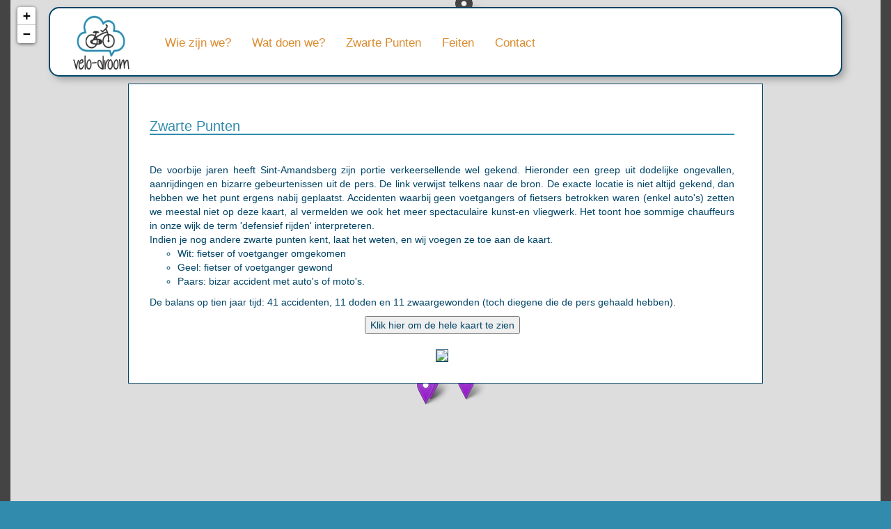

--- FILE ---
content_type: text/html
request_url: http://velodroomgent.be/zwarte_punten.html
body_size: 10268
content:
<!DOCTYPE html 
      PUBLIC "-//W3C//DTD HTML 4.01//EN"
      "http://www.w3.org/TR/html4/strict.dtd">
<html lang="en-US">
<head profile="http://www.w3.org/2005/10/profile">
	<meta name="viewport" content="width=device-width, initial-scale=1">
	<meta content="text/html;charset=utf-8" http-equiv="Content-Type">
	<meta content="utf-8" http-equiv="encoding">
	<link rel="icon" type="image/png" href="images/favicon.png">
	<link href="https://maxcdn.bootstrapcdn.com/bootstrap/3.3.1/css/bootstrap.min.css" rel="stylesheet" >
	<script src="https://ajax.googleapis.com/ajax/libs/jquery/3.3.1/jquery.min.js"></script>
	<script src="https://maxcdn.bootstrapcdn.com/bootstrap/3.3.1/js/bootstrap.min.js"></script>
	<link rel="stylesheet" href="https://unpkg.com/leaflet@1.6.0/dist/leaflet.css"
		integrity="sha512-xwE/Az9zrjBIphAcBb3F6JVqxf46+CDLwfLMHloNu6KEQCAWi6HcDUbeOfBIptF7tcCzusKFjFw2yuvEpDL9wQ=="
		crossorigin=""/>
	<script src="https://unpkg.com/leaflet@1.6.0/dist/leaflet.js"
		integrity="sha512-gZwIG9x3wUXg2hdXF6+rVkLF/0Vi9U8D2Ntg4Ga5I5BZpVkVxlJWbSQtXPSiUTtC0TjtGOmxa1AJPuV0CPthew=="
		crossorigin=""></script>
	<script src="images/leaflet_markers/leaflet-color-markers.js"></script>
	<link rel="stylesheet" href="velodroom_style.css" type="text/css">
	<title>Velodroom Gent</title>
</head>

<body>
	<div class="container">
		<div class="header">
			<nav class="navbar navbar-default">
				<div class="navbar-header">
					<button type="button" class="navbar-toggle" data-toggle="collapse" data-target="#myNavbar">
						<span class="icon-bar"></span>
						<span class="icon-bar"></span>
						<span class="icon-bar"></span>                        
					</button>
					<a class="navbar-brand" href="index.html">
						<img class="velodroom_logo" src='images/logo_velodroom.jpg'>
					</a>

				</div>
				<div class="collapse navbar-collapse" id="myNavbar">
				  <ul class="nav navbar-nav">

					<li class="dropdown">
					  <a href="index.html">Wie zijn we?</a><div class="caret_rand" data-toggle='dropdown'><a href=""><span class="caret" ></span></a></div>
					  <ul class="dropdown-menu">
						<li><a href="visie.html">Onze visie</a></li>
						<li><a href="argumenten.html">Beweegredenen</a></li>
						<li><a href="Dit_is_uw_stad_van_morgen.html">Dit is uw stad van morgen</a></li>
						<li><a href="scholen.html">Scholen</a></li>
					  </ul>
					</li>

					<li class="dropdown">
					  <a href="watdoenwe.html">Wat doen we?</a><div class="caret_rand" data-toggle='dropdown'><a href=""><span class="caret" ></span></a></div>
					  <ul class="dropdown-menu">
						<!--<li><a href="velodroomgazet.html">De Velodroomgazet</a></li>-->
						<li><a href="veilig9040.html">Veilig 9040</a></li>
						<!--<li><a href="crisisberaad2022.html">Crisisberaad 2022 over gevaarlijke steenwegen</a></li>-->
						<li><a href="wijkmobiliteitsplan2020.html">Meedenken aan het Wijkmobiliteitsplan - 2020</a></li>
						<li><a href="massdiein2019.html">Mass-die in 2019</a></li>
						<li><a href="bericht van Velo-droom aan de gemeenteraadsleden.pdf">Uitnodiging aan de verkozen gemeenteraadsleden 2019</a></li>
						<li><a href="memorandum_velodroom2018.pdf">Boodschappenlijstje verkiezingen 2018</a></li>
						<li><a href="autolozezondag2015.html">Autoloze Zondag 2015</a></li>
						<li><a href="autolozezondag2014.html">Autoloze Zondag 2014</a></li>
						<li><a href="parade.html">Parade 2013</a></li>
						<li><a href="acties_schoolstraat.html">Schoolstraat / leefstraat</a></li>
						<li><a href="acties_fietspoule.html">Fietspoule Vogelzang</a></li>
						<li><a href="overleg.html">Overleg en 'hobbels en bobbels'</a></li>
					  </ul>
					</li>

					<li class="dropdown">
					  <a href="zwarte_punten.html">Zwarte Punten</a>
					</li>

					<li class="dropdown">
					  <a href="feiten.html">Feiten</a><div class="caret_rand" data-toggle='dropdown'><a href=""><span class="caret" ></span></a></div>
					  <ul class="dropdown-menu">
						<li><a href="Velodroom_dossier_Heirnisplein_v1.0.pdf">Dossier Heirnis - 2021</a></li>
						<li><a href="fietstelling2019.html">Fietstelling 2019</a></li>
						<li><a href="fietstelling2018.html">Fietstelling 2018</a></li>
						<li><a href="fietstelling2017.html">Fietstelling 2017</a></li>
						<li><a href="enquete2013_najaar.html">Najaar 2013</a></li>
						<li><a href="enquete2013_voorjaar.html">Voorjaar 2013</a></li>
						<li><a href="routes_fiets.html">De weg naar school</a></li>
						<li><a href="zwarte_punten.html">Zwarte punten</a></li>
						<li><a href="heb_ik_een_regenbroek_nodig.html">Regen is geen excuus!</a></li>
						<li><a href="cijfers.html">Meer cijfers</a></li>
					  </ul>
					</li>

					<li class="dropdown">
					  <a href="contact.html">Contact</a><div class="caret_rand" data-toggle='dropdown'><a href=""><span class="caret" ></span></a></div>
					  <ul class="dropdown-menu">
						<li><a href="links.html">Ons ecosysteem</a></li>
					  </ul>
					</li>
				</ul>
					
				<!--<ul class="nav navbar-right navbar-nav ">	
					<li class="dropdown"><a href="memorandum_velodroom2018.pdf">Lees ons memorandum</a></li>

				</ul>-->
				</div>
			  
			</nav>
		</div>
	</div>
	<div class="container">


	
				

				
<script>
function myFunction() { 
	document.getElementById("maintextframe").style.display="none"; 
}
</script>	

	<div id='maintextframe' class="central">
		<h1>Zwarte Punten</h1>
		De voorbije jaren heeft Sint-Amandsberg zijn portie verkeersellende wel gekend. Hieronder een greep uit dodelijke ongevallen, aanrijdingen en bizarre gebeurtenissen uit de pers. De link verwijst telkens naar de bron. De exacte locatie is niet altijd gekend, dan hebben we het punt ergens nabij geplaatst. Accidenten waarbij geen voetgangers of fietsers betrokken waren (enkel auto's) zetten we meestal niet op deze kaart, al vermelden we ook het meer spectaculaire kunst-en vliegwerk. Het toont hoe sommige chauffeurs in onze wijk de term 'defensief rijden' interpreteren.
		<br>Indien je nog andere zwarte punten kent, laat het weten, en wij voegen ze toe aan de kaart.
		<ul><li>Wit: fietser of voetganger omgekomen
		<li>Geel: fietser of voetganger gewond
		<li>Paars: bizar accident met auto's of moto's.
		</ul>
		De balans op tien jaar tijd: 41 accidenten, 11 doden en 11 zwaargewonden (toch diegene die de pers gehaald hebben). <p>
		<center>
		<button onclick="myFunction()">Klik hier om de hele kaart te zien</button><br>&nbsp;<br>
		<img src="https://img.nieuwsblad.be/enEF3K5xI_HRk6KN7sPBq8RQnCQ=/960x640/smart/https%3A%2F%2Fstatic.nieuwsblad.be%2FAssets%2FImages_Upload%2F2022%2F11%2F21%2F2f8e58e1-dbf7-4702-93a4-6d9156ac875e.jpg" width='60%'>
		</center>
	</div>

	<script>
	markers = {
"type": "FeatureCollection",
"name": "opzijndak",
"features": [
{ "type": "Feature", "properties": { "Beschrijving": "Voetganger (57) zwaargewond", "Date": "2014\/05\/17", "tijdstip": null, "licht": null, "tegenstander": null, "locatie": "Antwerpsesteenweg - Grondwetlaan", "Latitude": 51.065731, "Longitude": 3.753301, "link": "https:\/\/www.hln.be\/nieuws\/binnenland\/fietser-en-voetganger-kritiek-na-twee-ongevallen-in-gent~ac76afa3\/", "marker": "yellow" }, "geometry": { "type": "Point", "coordinates": [ 3.753301, 51.065731 ] } },
{ "type": "Feature", "properties": { "Beschrijving": "Fietsster (20) aangereden", "Date": "2017\/05\/05", "tijdstip": null, "licht": null, "tegenstander": null, "locatie": "Antwerpsesteenweg", "Latitude": 51.067753, "Longitude": 3.761112, "link": "https:\/\/www.hln.be\/regio\/gent\/fietsster-20-aangereden~af80c0e5\/", "marker": "yellow" }, "geometry": { "type": "Point", "coordinates": [ 3.761112, 51.067753 ] } },
{ "type": "Feature", "properties": { "Beschrijving": "Fietsster (20) in levensgevaar", "Date": "2017\/09\/03", "tijdstip": null, "licht": null, "tegenstander": null, "locatie": "Antwerpsesteenweg oprit R4", "Latitude": 51.083316, "Longitude": 3.794265, "link": "http:\/\/www.avs.be\/avsnews\/ongeval-oostakker", "marker": "yellow" }, "geometry": { "type": "Point", "coordinates": [ 3.794265, 51.083316 ] } },
{ "type": "Feature", "properties": { "Beschrijving": "Fietser (18) zwaargewond", "Date": "2017\/11\/20", "tijdstip": null, "licht": null, "tegenstander": null, "locatie": "AntwerpseStwg - Colora", "Latitude": 51.07012, "Longitude": 3.769055, "link": "https:\/\/www.nieuwsblad.be\/cnt\/dmf20171120_03197086", "marker": "yellow" }, "geometry": { "type": "Point", "coordinates": [ 3.769055, 51.07012 ] } },
{ "type": "Feature", "properties": { "Beschrijving": "Fietser gewond", "Date": "2018\/06\/11", "tijdstip": null, "licht": null, "tegenstander": null, "locatie": "Victor Braeckmanlaan en Schoolstraat", "Latitude": 51.05902, "Longitude": 3.749447, "link": "https:\/\/www.hln.be\/regio\/gent\/fietser-lichtgewond-na-ongeval-met-vlucht~a9893900\/", "marker": "yellow" }, "geometry": { "type": "Point", "coordinates": [ 3.749447, 51.05902 ] } },
{ "type": "Feature", "properties": { "Beschrijving": "Auto op zijn dak", "Date": "2017\/11\/21", "tijdstip": null, "licht": null, "tegenstander": null, "locatie": "Nekkersvijverstraat", "Latitude": 51.049225, "Longitude": 3.755723, "link": "https:\/\/radio2.be\/oost-vlaanderen\/spectaculair-ongeval-sint-amandsberg", "marker": "violet" }, "geometry": { "type": "Point", "coordinates": [ 3.755723, 51.049225 ] } },
{ "type": "Feature", "properties": { "Beschrijving": "Auto op zijn dak", "Date": "2018\/03\/19", "tijdstip": null, "licht": null, "tegenstander": null, "locatie": "Vlaamse Kaai", "Latitude": 51.046229, "Longitude": 3.745062, "link": "https:\/\/www.hln.be\/regio\/gent\/wagen-belandt-mysterieus-op-dak~af4ad114\/", "marker": "violet" }, "geometry": { "type": "Point", "coordinates": [ 3.745062, 51.046229 ] } },
{ "type": "Feature", "properties": { "Beschrijving": "fietser aangereden", "Date": "2009\/06\/24", "tijdstip": null, "licht": null, "tegenstander": null, "locatie": "Dampoort", "Latitude": 51.05659, "Longitude": 3.738384, "link": "https:\/\/fietsbult.wordpress.com\/2009\/06\/24\/zwart-punt-dampoort\/", "marker": "yellow" }, "geometry": { "type": "Point", "coordinates": [ 3.738384, 51.05659 ] } },
{ "type": "Feature", "properties": { "Beschrijving": "Fietser zwaargewond", "Date": "2018\/04\/08", "tijdstip": null, "licht": null, "tegenstander": null, "locatie": "Koerspleinstraat", "Latitude": 51.064426, "Longitude": 3.7692, "link": "https:\/\/www.hln.be\/regio\/gent\/bewusteloze-fietser-werd-waarschijnlijk-aangereden~aeaf47b1\/", "marker": "yellow" }, "geometry": { "type": "Point", "coordinates": [ 3.7692, 51.064426 ] } },
{ "type": "Feature", "properties": { "Beschrijving": "Fietser in levensgevaar", "Date": "2009\/01\/30", "tijdstip": null, "licht": null, "tegenstander": null, "locatie": "Antwerpsesteenweg - Beelbroekstraat", "Latitude": 51.074891, "Longitude": 3.778904, "link": "https:\/\/www.demorgen.be\/binnenland\/fietser-in-levensgevaar-na-dodehoekongeval-in-gent-baa436e6\/", "marker": "yellow" }, "geometry": { "type": "Point", "coordinates": [ 3.778904, 51.074891 ] } },
{ "type": "Feature", "properties": { "Beschrijving": "Auto op zijn dak in Engelstraat", "Date": "2015\/09\/05", "tijdstip": null, "licht": null, "tegenstander": null, "locatie": "Kruispunt Engelstraat-J.Verdegemstraat", "Latitude": 51.05482, "Longitude": 3.750617, "link": "http:\/\/www.velodroomgent.be\/images\/SAM_0480_op_zijn_dak_klein.jpg", "marker": "violet" }, "geometry": { "type": "Point", "coordinates": [ 3.750617, 51.05482 ] } },
{ "type": "Feature", "properties": { "Beschrijving": "Fietser (37) lichtgewond", "Date": "2012\/09\/04", "tijdstip": null, "licht": null, "tegenstander": null, "locatie": "Kennedylaan met R4", "Latitude": 51.087327, "Longitude": 3.756617, "link": "https:\/\/www.nieuwsblad.be\/cnt\/dmf20120903_00281518", "marker": "yellow" }, "geometry": { "type": "Point", "coordinates": [ 3.756617, 51.087327 ] } },
{ "type": "Feature", "properties": { "Beschrijving": "Fietster in levensgevaar", "Date": "2019\/02\/22", "tijdstip": null, "licht": null, "tegenstander": null, "locatie": "Grondwetlaan - Sint-Bernadettestraat", "Latitude": 51.068191, "Longitude": 3.749639, "link": "https:\/\/www.hln.be\/regio\/gent\/jonge-fietsster-in-levensgevaar-na-ongeval-met-vrachtwagen~a2b24aa2\/", "marker": "yellow" }, "geometry": { "type": "Point", "coordinates": [ 3.749639, 51.068191 ] } },
{ "type": "Feature", "properties": { "Beschrijving": "Voetganger (75) gewond", "Date": "2018\/08\/01", "tijdstip": null, "licht": null, "tegenstander": null, "locatie": "Antwerpsestwg (geen details)", "Latitude": 51.061107, "Longitude": 3.748278, "link": "https:\/\/www.hln.be\/regio\/gent\/75-jarige-voetganger-gewond-na-aanrijding-op-antwerpsesteenweg~a0fbe4de\/", "marker": "yellow" }, "geometry": { "type": "Point", "coordinates": [ 3.748278, 51.061107 ] } },
{ "type": "Feature", "properties": { "Beschrijving": "Fietsster overleden", "Date": "2005\/09\/16", "tijdstip": "13:00", "licht": "overdag", "tegenstander": "vrachtwagen", "locatie": "Dendermondsesteenweg aan de Vlieger", "Latitude": 51.055399, "Longitude": 3.74268, "link": "https:\/\/www.google.com\/maps\/d\/viewer?mid=1GVhNKQxk-jUk9LMW6lkb7Z8ZQQ8&hl=en_US&ll=51.04394376207528%2C3.7568521262817285&z=14\n\nhttps:\/\/donviona.wordpress.com\/2005\/09\/17\/", "marker": "black" }, "geometry": { "type": "Point", "coordinates": [ 3.74268, 51.055399 ] } },
{ "type": "Feature", "properties": { "Beschrijving": "Voetganger (18) overleden", "Date": "2007\/10\/05", "tijdstip": "20:00", "licht": "s nachts, na zonsondergang", "tegenstander": "auto", "locatie": "Antwerpsestwg (Quick)\n", "Latitude": 51.072871, "Longitude": 3.775815, "link": "https:\/\/www.hln.be\/nieuws\/binnenland\/doodrijder-sint-amandsberg-gestraft-voor-verduistering~ab90c4f4\/\n\nhttp:\/\/www.standaard.be\/cnt\/dmf05102007_096", "marker": "black" }, "geometry": { "type": "Point", "coordinates": [ 3.775815, 51.072871 ] } },
{ "type": "Feature", "properties": { "Beschrijving": "Fietser onder trein", "Date": "2010\/04\/13", "tijdstip": null, "licht": null, "tegenstander": "trein", "locatie": "Oversteek Kennedylaan aan de Katoenstraat", "Latitude": 51.081052, "Longitude": 3.751755, "link": "https:\/\/www.google.com\/maps\/d\/viewer?mid=1GVhNKQxk-jUk9LMW6lkb7Z8ZQQ8&hl=en_US&ll=51.066225462027084%2C3.7566804649047754&z=14", "marker": "black" }, "geometry": { "type": "Point", "coordinates": [ 3.751755, 51.081052 ] } },
{ "type": "Feature", "properties": { "Beschrijving": "Fietsster overleden", "Date": "2013\/05\/05", "tijdstip": null, "licht": null, "tegenstander": null, "locatie": "Antwerpsesteenweg nabij Grondwetlaan", "Latitude": 51.065935, "Longitude": 3.753247, "link": "https:\/\/www.google.com\/maps\/d\/viewer?mid=1GVhNKQxk-jUk9LMW6lkb7Z8ZQQ8&hl=en_US&ll=51.04394376207528%2C3.7568521262817285&z=14", "marker": "black" }, "geometry": { "type": "Point", "coordinates": [ 3.753247, 51.065935 ] } },
{ "type": "Feature", "properties": { "Beschrijving": "Fietser overleden", "Date": "2013\/10\/06", "tijdstip": null, "licht": null, "tegenstander": "bromfiets", "locatie": "dampoort kasteellaan", "Latitude": 51.056193, "Longitude": 3.738974, "link": "https:\/\/www.google.com\/maps\/d\/viewer?mid=1GVhNKQxk-jUk9LMW6lkb7Z8ZQQ8&hl=en_US&ll=51.05393948255435%2C3.7515306235961816&z=15", "marker": "black" }, "geometry": { "type": "Point", "coordinates": [ 3.738974, 51.056193 ] } },
{ "type": "Feature", "properties": { "Beschrijving": "Voetganger (74) overleden", "Date": "2015\/01\/09", "tijdstip": "15:10", "licht": "overdag", "tegenstander": "vrachtwagen", "locatie": "Dendermondsesteenweg met Engelstraat", "Latitude": 51.052329, "Longitude": 3.751601, "link": "https:\/\/www.demorgen.be\/binnenland\/vrouw-komt-onder-truck-terecht-en-overlijdt-in-gent-b069488d\/\n\nhttps:\/\/www.hln.be\/regio\/gent\/vrouw-onder-vrachtwagen-in-file~a44123cd\/", "marker": "black" }, "geometry": { "type": "Point", "coordinates": [ 3.751601, 51.052329 ] } },
{ "type": "Feature", "properties": { "Beschrijving": "Fietsster (16) overleden", "Date": "2018\/05\/03", "tijdstip": "10:30", "licht": "overdag", "tegenstander": "vrachtwagen", "locatie": "Antwerpsesteenweg - Orchideelaan", "Latitude": 51.082071, "Longitude": 3.790695, "link": "https:\/\/www.nieuwsblad.be\/cnt\/dmf20180305_03391628", "marker": "black" }, "geometry": { "type": "Point", "coordinates": [ 3.790695, 51.082071 ] } },
{ "type": "Feature", "properties": { "Beschrijving": "Fietser Charles De Rycke (75) overleden", "Date": "2014\/06\/19", "tijdstip": "18:00", "licht": "overdag", "tegenstander": "vrachtwagen", "locatie": "Sint-Bernadettestraat met Grondwetlaan\n", "Latitude": 51.068157, "Longitude": 3.749653, "link": "http:\/\/deredactie.be\/cm\/vrtnieuws\/regio\/oostvlaanderen\/1.2005287", "marker": "black" }, "geometry": { "type": "Point", "coordinates": [ 3.749653, 51.068157 ] } },
{ "type": "Feature", "properties": { "Beschrijving": "Fietser omgekomen", "Date": "2017\/12\/22", "tijdstip": "12:00", "licht": "overdag", "tegenstander": "bestelbus", "locatie": "Langerbruggestraat", "Latitude": 51.105343, "Longitude": 3.75466, "link": "https:\/\/www.hln.be\/nieuws\/binnenland\/fietser-sterft-bij-aanrijding-in-oostakker~ada24473\/", "marker": "black" }, "geometry": { "type": "Point", "coordinates": [ 3.75466, 51.105343 ] } },
{ "type": "Feature", "properties": { "Beschrijving": "Fietser levensgevaarlijk gewond", "Date": "2008\/04\/04", "tijdstip": null, "licht": null, "tegenstander": "auto", "locatie": "Dendermondsesteenweg en Herlegemstraat", "Latitude": 51.051827, "Longitude": 3.756166, "link": "http:\/\/www.hbvl.be\/cnt\/oid499388\/archief-vluchtmisdrijf-na-aanrijding-fietser-in-gent", "marker": "yellow" }, "geometry": { "type": "Point", "coordinates": [ 3.756166, 51.051827 ] } },
{ "type": "Feature", "properties": { "Beschrijving": "fietser gewond", "Date": "2013\/06\/04", "tijdstip": "12:30", "licht": "overdag", "tegenstander": "auto", "locatie": "Dampoort - Dendermondsesteenweg", "Latitude": 51.057343, "Longitude": 3.741497, "link": "https:\/\/fietsbult.wordpress.com\/2013\/04\/08\/mails-dampoortongeval\/", "marker": "yellow" }, "geometry": { "type": "Point", "coordinates": [ 3.741497, 51.057343 ] } },
{ "type": "Feature", "properties": { "Beschrijving": "voetgangster (73) levensgevaarlijk gewond", "Date": "2013\/09\/03", "tijdstip": "20:00", "licht": "s nachts, na zonsondergang", "tegenstander": "auto", "locatie": "Land Van Waaslaan met Engelbert van Arenbergstraat", "Latitude": 51.057903, "Longitude": 3.744664, "link": "https:\/\/www.demorgen.be\/binnenland\/vrouw-73-aangereden-op-zebrapad-in-gent-b9a6c7ac\/", "marker": "yellow" }, "geometry": { "type": "Point", "coordinates": [ 3.744664, 51.057903 ] } },
{ "type": "Feature", "properties": { "Beschrijving": "Fietsster zwaargewond", "Date": "2019\/04\/02", "tijdstip": "20:00", "licht": "overdag", "tegenstander": "auto", "locatie": "Dampoort - Land van Waaslaan", "Latitude": 51.057247, "Longitude": 3.741655, "link": "https:\/\/www.hln.be\/regio\/gent\/video-fietsster-raakt-gewond-aan-been-bij-aanrijding-aan-dampoort~a0620b45\/", "marker": "yellow" }, "geometry": { "type": "Point", "coordinates": [ 3.741655, 51.057247 ] } },
{ "type": "Feature", "properties": { "Beschrijving": "Fietser aangereden", "Date": "2019\/03\/09", "tijdstip": "02:30", "licht": "s nachts, na zonsondergang", "tegenstander": "auto", "locatie": "Aannemerstraat", "Latitude": 51.04964, "Longitude": 3.749927, "link": "Persoonlijk bericht in de velodroom-mailbox: \"Huisgenoot is vannacht rond 2:30 met de fiets aangereden in de aannemerstraat door een auto die hem inhaalde. Het enige dat hij zich herinnert is luide muziek en de asfalt waarmee hij zijn hoofd raakte. Toen hij zijn hoofd optilde was de wagen al uit het zicht verdwenen. 4 + 1 hechtingen en hersenschudding. De sloeber is weggereden. DD: 9\/03\/2019\"", "marker": "yellow" }, "geometry": { "type": "Point", "coordinates": [ 3.749927, 51.04964 ] } },
{ "type": "Feature", "properties": { "Beschrijving": "Fietser aangereden", "Date": "2014\/10\/30", "tijdstip": "12:00", "licht": "overdag", "tegenstander": "auto", "locatie": "dampoort station", "Latitude": 51.056457, "Longitude": 3.739771, "link": "https:\/\/www.nieuwsblad.be\/cnt\/dmf20141103_01356238", "marker": "violet" }, "geometry": { "type": "Point", "coordinates": [ 3.739771, 51.056457 ] } },
{ "type": "Feature", "properties": { "Beschrijving": "Politiecombi overkop", "Date": "2019\/04\/22", "tijdstip": "16:30", "licht": "overdag", "tegenstander": "auto", "locatie": "Forelstraat met R40", "Latitude": 51.04919, "Longitude": 3.743861, "link": "https:\/\/www.nieuwsblad.be\/cnt\/dmf20190422_04343732", "marker": "violet" }, "geometry": { "type": "Point", "coordinates": [ 3.743861, 51.04919 ] } },
{ "type": "Feature", "properties": { "Beschrijving": "Fietser gewond", "Date": "2019\/05\/14", "tijdstip": "18:15", "licht": "overdag", "tegenstander": "auto", "locatie": "Gentbruggestraat - Destelbergenstraat", "Latitude": 51.050027, "Longitude": 3.752838, "link": "https:\/\/www.facebook.com\/velodroomgent\/posts\/1293690320794218?sfnsw=cl", "marker": "yellow" }, "geometry": { "type": "Point", "coordinates": [ 3.752838, 51.050027 ] } },
{ "type": "Feature", "properties": { "Beschrijving": "Fietser (12) gewond", "Date": "2019\/05\/06", "tijdstip": "08:15", "licht": "overdag", "tegenstander": "auto", "locatie": "Jos Verdegemstraat - Engelstraat", "Latitude": 51.054765, "Longitude": 3.750689, "link": "https:\/\/www.facebook.com\/velodroomgent\/posts\/1293690320794218?sfnsw=cl", "marker": "yellow" }, "geometry": { "type": "Point", "coordinates": [ 3.750689, 51.054765 ] } },
{ "type": "Feature", "properties": { "Beschrijving": "Fietser aangereden", "Date": "2019\/04\/03", "tijdstip": "08:00", "licht": "overdag", "tegenstander": "auto", "locatie": "Heirnisplein", "Latitude": 51.052553, "Longitude": 3.748578, "link": "https:\/\/www.facebook.com\/velodroomgent\/posts\/1260904344072816?sfnsw=cl", "marker": "yellow" }, "geometry": { "type": "Point", "coordinates": [ 3.748578, 51.052553 ] } },
{ "type": "Feature", "properties": { "Beschrijving": "Fietser aangereden", "Date": "2019\/06\/05", "tijdstip": "1899-12-30", "licht": "overdag", "tegenstander": "auto", "locatie": "Antwerpenplein - Land van Waaslaan", "Latitude": 51.057335, "Longitude": 3.741594, "link": "Gemeld via facebook: Hey!\nGisterenavond ben ik getuige geweest voor een fietsongeval thv het Antwerpenplein. Fietser wou de straat oversteken naar Antwerpsesteenweg en een auto die van de Land Van Waaslaan kwam negeerde hem totaal. De fietser is in de lucht gevlogen en pijnlijk op zijn rug terecht gekomen. Heel triest ...\nHet was 19 uur op de moment van het ongeval. Er is geen ambulance afgekomen maar eigenlijk had die gast dat wel nodig. Hij moest gaan werken zei hij en was heel gehaast. Hij kon niet meer rechtop stappen en had veel pijn. En het toppunt van al was dat hij nog sorry zei tegen autobestuurder... Eigenlijk was het zeer schrijnend. Het verschil tussen die sjieke madam en een alternatieve, veel te zachte gast..\n", "marker": "yellow" }, "geometry": { "type": "Point", "coordinates": [ 3.741594, 51.057335 ] } },
{ "type": "Feature", "properties": { "Beschrijving": "Fietser aangereden", "Date": "2016\/06\/07", "tijdstip": "14:30", "licht": "overdag", "tegenstander": "auto", "locatie": "Dampoort Kasteellaan", "Latitude": 51.055933, "Longitude": 3.738752, "link": "https:\/\/www.hln.be\/in-de-buurt\/gent\/hinder-aan-dampoort-na-aanrijding-fietser~ae067667", "marker": "yellow" }, "geometry": { "type": "Point", "coordinates": [ 3.738752, 51.055933 ] } },
{ "type": "Feature", "properties": { "Beschrijving": "Fietster aangereden (16)", "Date": "2016\/07\/13", "tijdstip": "18:00", "licht": "overdag", "tegenstander": "auto", "locatie": "Antwerpenplein", "Latitude": 51.057202, "Longitude": 3.740733, "link": "https:\/\/www.hln.be\/in-de-buurt\/gent\/getuigen-van-aanrijding-gezocht~a20fd60e", "marker": "yellow" }, "geometry": { "type": "Point", "coordinates": [ 3.740733, 51.057202 ] } },
{ "type": "Feature", "properties": { "Beschrijving": "Fietser aangereden", "Date": "2015\/12\/15", "tijdstip": "1899-12-30", "licht": "overdag", "tegenstander": "vrachtwagen", "locatie": "Antwerpenplein - Land van Waaslaan", "Latitude": 51.057439, "Longitude": 3.742023, "link": "https:\/\/www.hln.be\/in-de-buurt\/gent\/file-aan-dampoort-na-aanrijding-fietser~ab13c743", "marker": "yellow" }, "geometry": { "type": "Point", "coordinates": [ 3.742023, 51.057439 ] } },
{ "type": "Feature", "properties": { "Beschrijving": "automobilist (31) overleden", "Date": "2016\/02\/14", "tijdstip": "1899-12-30", "licht": "s nachts, na zonsondergang", "tegenstander": "auto", "locatie": "Forelstraat - Heirnislaan", "Latitude": 51.049267, "Longitude": 3.743904, "link": "https:\/\/www.hln.be\/in-de-buurt\/gent\/moeder-31-sterft-na-zware-klap~af83837a", "marker": "violet" }, "geometry": { "type": "Point", "coordinates": [ 3.743904, 51.049267 ] } },
{ "type": "Feature", "properties": { "Beschrijving": "Auto zonder dak", "Date": "2019\/07\/20", "tijdstip": "14:30", "licht": "overdag", "tegenstander": "geen", "locatie": "Tunnel Forelstraat", "Latitude": 51.049241, "Longitude": 3.744031, "link": "https:\/\/www.hln.be\/in-de-buurt\/gent\/bestelwagen-rijdt-zich-vast-onder-brug-aan-heernislaan~a27e6435\/", "marker": "violet" }, "geometry": { "type": "Point", "coordinates": [ 3.744031, 51.049241 ] } },
{ "type": "Feature", "properties": { "Beschrijving": "Auto zonder dak", "Date": "2019\/07\/11", "tijdstip": "09:00", "licht": "overdag", "tegenstander": "geen", "locatie": null, "Latitude": 51.046993, "Longitude": 3.755104, "link": "https:\/\/www.hln.be\/in-de-buurt\/gent\/bestelwagen-vernield-nadat-chauffeur-hoogte-van-brug-verkeerd-inschat~a96d9f86\/", "marker": "violet" }, "geometry": { "type": "Point", "coordinates": [ 3.755104, 51.046993 ] } },
{ "type": "Feature", "properties": { "Beschrijving": "Auto's rammen elkaar op het fietspad", "Date": "2019\/07\/19", "tijdstip": "17:00", "licht": "overdag", "tegenstander": "auto", "locatie": "Antwerpsesteenweg Visitatiestraat", "Latitude": 51.061153, "Longitude": 3.748477, "link": "https:\/\/www.facebook.com\/velodroomgent\/photos\/a.890145614482026\/1342642472565669", "marker": "violet" }, "geometry": { "type": "Point", "coordinates": [ 3.748477, 51.061153 ] } },
{ "type": "Feature", "properties": { "Beschrijving": "Fietser in levensgevaar", "Date": "2019\/09\/06", "tijdstip": "12:00", "licht": "overdag", "tegenstander": "vrachtwagen", "locatie": "Vliegtuiglaan - Zuiddoklaan (Weba)", "Latitude": 51.074637, "Longitude": 3.741762, "link": "https:\/\/www.hln.be\/in-de-buurt\/gent\/fietser-in-levensgevaar-na-aanrijding-met-vrachtwagen~adbbf07db", "marker": "yellow" }, "geometry": { "type": "Point", "coordinates": [ 3.741762, 51.074637 ] } },
{ "type": "Feature", "properties": { "Beschrijving": "Fietser zwaargewond", "Date": "2017\/11\/11", "tijdstip": "04:00", "licht": "s nachts", "tegenstander": "auto", "locatie": "Vliegtuiglaan - Zuiddoklaan (Weba)", "Latitude": 51.07436727774852, "Longitude": 3.739688790039362, "link": "https:\/\/www.hln.be\/gent\/fietser-zwaargewond-na-nachtelijke-aanrijding-op-vliegtuiglaan-in-gent~a6fb7a74\/", "marker": "yellow" }, "geometry": { "type": "Point", "coordinates": [ 3.739688790039362, 51.07436727774852 ] } },
{ "type": "Feature", "properties": { "Beschrijving": "Auto ramt bushalte", "Date": "2019\/09\/17", "tijdstip": "1899-12-30", "licht": "overdag", "tegenstander": null, "locatie": "Bushalte A.Baeyensstraat", "Latitude": 51.057056, "Longitude": 3.751073, "link": "http:\/\/www.velodroomgent.be\/images\/ongeval_bushalte_ABaeyensstraat_sept_2019.jpg", "marker": "violet" }, "geometry": { "type": "Point", "coordinates": [ 3.751073, 51.057056 ] } },
{ "type": "Feature", "properties": { "Beschrijving": "Rolstoelrijder in levensgevaar", "Date": "2019\/10\/30", "tijdstip": "17:00", "licht": "overdag", "tegenstander": "auto", "locatie": "Antwerpsesteenweg - Nieuwe laan", "Latitude": 51.069868, "Longitude": 3.768843, "link": "https:\/\/www.nieuwsblad.be\/cnt\/dmf20191030_04693410?fbclid=IwAR2IHL1Z3HqccgWwxjmPkUQ1YhYkuMxmW49WsjsFlcq9eIiBAlKL5NbUks4", "marker": "yellow" }, "geometry": { "type": "Point", "coordinates": [ 3.768843, 51.069868 ] } },
{ "type": "Feature", "properties": { "Beschrijving": "Kind (5) op zebrapad aangereden", "Date": "2020\/12\/10", "tijdstip": "08:20", "licht": "overdag", "tegenstander": "vrachtwagen", "locatie": "Heirnisplein", "Latitude": 51.052542756894006,  "Longitude": 3.7486362068388472, "link": "https:\/\/www.facebook.com\/wouter.gheyle\/posts\/10224296076368640", "marker": "yellow" }, "geometry": { "type": "Point", "coordinates": [ 3.7486362068388472, 51.052542756894006 ] } },
{ "type": "Feature", "properties": { "Beschrijving": "Fietser (40) aangereden, dochter (8) ongedeerd", "Date": "2018\/06\/30", "tijdstip": "", "licht": "overdag", "tegenstander": "auto", "locatie": "Heirnisplein", "Latitude": 51.05258387304372,  "Longitude": 3.748724169775648, "link": "https:\/\/www.facebook.com\/velodroomgent\/posts\/1048071842022735", "marker": "yellow" }, "geometry": { "type": "Point", "coordinates": [ 3.748724169775648, 51.05258387304372  ] } },
{ "type": "Feature", "properties": { "Beschrijving": "Voetganger aangereden, ernstig gekwetst", "Date": "2020\/12\/12", "tijdstip": "18:15", "licht": "avond", "tegenstander": "auto", "locatie": "Antwerpsesteenweg", "Latitude": 51.07068085353862,  "Longitude": 3.7705142537055758, "link": "https:\/\/www.hln.be\/gent\/jonge-vrouw-aangereden-op-zebrapad-in-sint-amandsberg-het-is-hier-altijd-een-donker-gat-ik-zag-haar-niet-aankomen~a5a9f702", "marker": "yellow" }, "geometry": { "type": "Point", "coordinates": [ 3.770514253705575, 51.07068085353862  ] } },
{ "type": "Feature", "properties": { "Beschrijving": "Brokkenrijder crasht", "Date": "2018\/04\/08", "tijdstip": "17:45", "licht": "overdag", "tegenstander": "auto", "locatie": "Dendermondsestwg", "Latitude": 51.05476062214295,  "Longitude": 3.7430542291676567, "link": "https:\/\/www.nieuwsblad.be\/cnt\/dmf20180408_03451897", "marker": "violet" }, "geometry": { "type": "Point", "coordinates": [ 3.7430542291676567, 51.05476062214295  ] } },
{ "type": "Feature", "properties": { "Beschrijving": "Jongen (10) aangereden", "Date": "2021\/01\/06", "tijdstip": "12:00", "licht": "overdag", "tegenstander": "bestelwagen", "locatie": "Groenstraat", "Latitude": 51.082662857820196, "Longitude": 3.7805757396229667, "link": "https:\/\/www.hln.be\/gent\/jongen-10-gegrepen-door-bestelwagen-wij-vragen-al-zo-lang-om-een-zebrapad~a0acaec5\/", "marker": "yellow" }, "geometry": { "type": "Point", "coordinates": [ 3.7805757396229667, 51.082662857820196] } },
{ "type": "Feature", "properties": { "Beschrijving": "Fietser lichtgewond", "Date": "2018\/05\/05", "tijdstip": "11:45", "licht": "overdag", "tegenstander": "bromfietser", "locatie": "Antwerpenplein", "Latitude": 51.057383079016844, "Longitude": 3.7413610470428784,  "link": "https:\/\/www.hln.be\/gent\/fietser-en-bromfietser-botsen~a40f8228\/", "marker": "yellow" }, "geometry": { "type": "Point", "coordinates": [ 3.7413610470428784, 51.057383079016844] } },
{ "type": "Feature", "properties": { "Beschrijving": "Kind aangereden", "Date": "2021\/01\/28", "tijdstip": "16:30", "licht": "overdag", "tegenstander": "auto", "locatie": "Antwerpensesteenweg - J.Gerardstraat", "Latitude": 51.06106021805339, "Longitude": 3.7482193287668735,  "link": "https:\/\/www.facebook.com\/groups\/229689590719396\/permalink\/1343481662673511", "marker": "yellow" }, "geometry": { "type": "Point", "coordinates": [ 3.7482193287668735, 51.06106021805339] } },
{ "type": "Feature", "properties": { "Beschrijving": "Kind aangereden op zebrapas", "Date": "2016\/01\/28", "tijdstip": "08:30", "licht": "overdag", "tegenstander": "auto", "locatie": "Engelstraat", "Latitude": 51.0564716838463,  "Longitude": 3.7495076340905653,  "link": "null", "marker": "yellow" }, "geometry": { "type": "Point", "coordinates": [ 3.7495076340905653, 51.0564716838463] } },
{ "type": "Feature", "properties": { "Beschrijving": "Fietster (78) overleden", "Date": "2009\/05\/05", "tijdstip": "11:00", "licht": "overdag", "tegenstander": "auto", "locatie": "Engelstraat", "Latitude": 51.067077873770344,  "Longitude": 3.7595039545979083,   "link": "https:\/\/m.standaard.be\/cnt\/8o2av883\/\/", "marker": "black" }, "geometry": { "type": "Point", "coordinates": [ 3.7595039545979083, 51.067077873770344] } },
{ "type": "Feature", "properties": { "Beschrijving": "Duik in het water", "Date": "2021\/05\/29", "tijdstip": "05:00", "licht": "s nachts, na zonsondergang", "tegenstander": "geen", "locatie": "Vlaamse Kaai", "Latitude": 51.047034225753194,  "Longitude":  3.7462618676709303,   "link": "https:\/\/www.nieuwsblad.be\/cnt\/dmf20210529_92540482", "marker": "violet" }, "geometry": { "type": "Point", "coordinates": [ 3.7462618676709303, 51.047034225753194] } },
{ "type": "Feature", "properties": { "Beschrijving": "Auto in de zwaaikom", "Date": "2021\/06\/14", "tijdstip": "10:30", "licht": "overdag", "tegenstander": "geen", "locatie": "Dampoort", "Latitude": 51.05635759838977,  "Longitude":  3.7390172325601334,   "link": "https:\/\/www.nieuwsblad.be\/cnt\/dmf20210614_93265157", "marker": "violet" }, "geometry": { "type": "Point", "coordinates": [3.7390172325601334, 51.05635759838977] } },
{ "type": "Feature", "properties": { "Beschrijving": "Auto in de zwaaikom", "Date": "2011\/04\/01", "tijdstip": "02:00", "licht": "s nachts, na zonsondergang", "tegenstander": "geen", "locatie": "Dampoort", "Latitude": 51.05635759853622,  "Longitude":  3.738738280136565,   "link": "https:\/\/www.hln.be\/binnenland\/bestuurder-37-verdronken-bij-dampoort-in-gent~ad3da334\/", "marker": "violet" }, "geometry": { "type": "Point", "coordinates": [3.738738280136565, 51.05635759853622 ] } },
{ "type": "Feature", "properties": { "Beschrijving": "Fietser aangereden", "Date": "2021\/09\/26", "tijdstip": "15:45", "licht": "overdag", "tegenstander": "auto", "locatie": "Goedlevenstraat", "Latitude": 51.0738933,  "Longitude":  3.7691924,   "link": "https:\/\/www.facebook.com\/groups\/229689590719396\/posts\/1513155409039468\/", "marker": "yellow" }, "geometry": { "type": "Point", "coordinates": [3.7691924, 51.0738933 ] } },
{ "type": "Feature", "properties": { "Beschrijving": "Fietser zwaargewond", "Date": "2021\/10\/7", "tijdstip": "12:00", "licht": "overdag", "tegenstander": "auto", "locatie": "Grondwetlaan", "Latitude": 51.06804964477787,  "Longitude":  3.7496816936904502,   "link": "https:\/\/www.hln.be\/gent\/fietser-zwaargewond-na-aanrijding-met-wagen-aan-grondwetlaan~aedebe49\/", "marker": "yellow" }, "geometry": { "type": "Point", "coordinates": [3.7496816936904502, 51.06804964477787 ] } },
{ "type": "Feature", "properties": { "Beschrijving": "Fietster aangereden", "Date": "2022\/04\/2", "tijdstip": "12:00", "licht": "overdag", "tegenstander": "auto", "locatie": "Pilorijnstraat", "Latitude": 51.057598415258866,  "Longitude":  3.742724043456488,   "link": "https:\/\/www.nieuwsblad.be\/cnt\/dmf20220402_95666424", "marker": "yellow" }, "geometry": { "type": "Point", "coordinates": [3.742724043456488, 51.057598415258866 ] } },
{ "type": "Feature", "properties": { "Beschrijving": "Vier voetgangers aangereden", "Date": "2021\/10\/13", "tijdstip": "11:00", "licht": "overdag", "tegenstander": "auto", "locatie": "Grondwetlaan", "Latitude": 51.06806818518507,  "Longitude":  3.7497138801981116,    "link": "https:\/\/www.nieuwsblad.be\/cnt\/dmf20211013_93847695\/", "marker": "yellow" }, "geometry": { "type": "Point", "coordinates": [3.7497138801981116, 51.06806818518507 ] } },
{ "type": "Feature", "properties": { "Beschrijving": "Voetganger (50) levensgevaarlijk gewond", "Date": "2022\/05\/03", "tijdstip": "07:15", "licht": "overdag", "tegenstander": "auto", "locatie": "Land van Waaslaan", "Latitude": 51.0579221013706,   "Longitude":  3.744692784969619,    "link": "https:\/\/www.nieuwsblad.be\/cnt\/dmf20220505_94888710", "marker": "yellow" }, "geometry": { "type": "Point", "coordinates": [3.744692784969619, 51.0579221013706  ] } },
{ "type": "Feature", "properties": { "Beschrijving": "Kind aangereden", "Date": "2020\/06\/19", "tijdstip": "11:00", "licht": "overdag", "tegenstander": "auto", "locatie": "Scheldestraat", "Latitude": 51.050074979562666,   "Longitude":  3.750389455831918,    "link": "https:\/\/www.hln.be\/gent\/dame-vrijgesproken-voor-vluchtmisdrijf-in-sint-amandsberg-ze-wilde-geen-klappen-krijgen-van-de-omstaanders~afe7bcb7\/", "marker": "yellow" }, "geometry": { "type": "Point", "coordinates": [3.750389455831918, 51.050074979562666 ] } },
{ "type": "Feature", "properties": { "Beschrijving": "Fietser verwond", "Date": "2020\/05\/30", "tijdstip": "09:00", "licht": "overdag", "tegenstander": "auto", "locatie": "Pilorijnstraat", "Latitude": 51.057534, "Longitude":  3.742799,    "link": "https:\/\/www.nieuwsblad.be\/cnt\/dmf20220530_94011957\/", "marker": "yellow" }, "geometry": { "type": "Point", "coordinates": [3.742799, 51.057534 ] } },
{ "type": "Feature", "properties": { "Beschrijving": "Fietser aangereden", "Date": "2020\/05\/17", "tijdstip": "19:45", "licht": "overdag", "tegenstander": "auto", "locatie": "Pilorijnstraat", "Latitude": 51.057534, "Longitude":  3.74244,    "link": "https:\/\/m.facebook.com\/groups\/229689590719396\/permalink\/1677549759266698\/", "marker": "yellow" }, "geometry": { "type": "Point", "coordinates": [3.74244, 51.057534 ] } },
{ "type": "Feature", "properties": { "Beschrijving": "Moedereend aangereden (5 kuikens ongedeerd)", "Date": "2020\/05\/27", "tijdstip": "15:30", "licht": "overdag", "tegenstander": "auto", "locatie": "Schoolpoort Visitatie", "Latitude": 51.062079,  "Longitude":  3.748711,    "link": "http:\/\/", "marker": "yellow" }, "geometry": { "type": "Point", "coordinates": [3.748711, 51.062079 ] } },
{ "type": "Feature", "properties": { "Beschrijving": "Fietsongeluk", "Date": "2022\/10\/28", "tijdstip": "19:30", "licht": "donker", "tegenstander": "onbekend", "locatie": "Dampoort", "Latitude": 51.05734746568557,  "Longitude":   3.7399793808299835,    "link": "https:\/\/www.facebook.com\/velodroomgent\/posts\/pfbid0BgpjXuHqeY8ok2TwiLTq5JUnWLbdFzeiJrELoJTTYqYB4WnvGs553P373WaSD1Qvl?__cft__[0]=[base64]&__tn__=%2CO%2CP-R", "marker": "yellow" }, "geometry": { "type": "Point", "coordinates": [ 3.7399793808299835, 51.05734746568557 ] } },
{ "type": "Feature", "properties": { "Beschrijving": "Lerares (44) komt om", "Date": "2022\/08\/23", "tijdstip": "11:00", "licht": "overdag", "tegenstander": "vrachtwagen", "locatie": "Dok Noord", "Latitude": 51.06479424315717,  "Longitude":  3.7344997002136835,    "link": "https://www.nieuwsblad.be/cnt/dmf20220824_97143523", "marker": "black" }, "geometry": { "type": "Point", "coordinates": [3.7344997002136835, 51.06479424315717 ] } },
{ "type": "Feature", "properties": { "Beschrijving": "Fietster aangereden", "Date": "2022\/11\/07", "tijdstip": "12:00", "licht": "overdag", "tegenstander": "auto", "locatie": "Aan Dossche", "Latitude": 51.058180,  "Longitude":  3.742975,    "link": "https:\/\/www.facebook.com\/velodroomgent\/posts\/pfbid0cUnxvRtMVSXAjqX3YhodwkNZonpyBuWj4vDY3TMcVB7XY9GjZ2F1q5fe25RhVNkZl?__cft__[0]=[base64]&__tn__=%2CO%2CP-R", "marker": "yellow" }, "geometry": { "type": "Point", "coordinates": [3.742975, 51.058180 ] } },
{ "type": "Feature", "properties": { "Beschrijving": "Twee kinderen (10) van zebrapad gemaaid", "Date": "2022\/11\/21", "tijdstip": "08:30", "licht": "overdag", "tegenstander": "auto", "locatie": "Antwerpsesteenweg Benthuysstraat", "Latitude": 51.059122,  "Longitude":  3.745109,    "link": "https:\/\/www.nieuwsblad.be\/cnt\/dmf20221121_93118368", "marker": "yellow" }, "geometry": { "type": "Point", "coordinates": [3.745109, 51.059122 ] } },
{ "type": "Feature", "properties": { "Beschrijving": "Jongen (10) aangereden", "Date": "2022\/11\/25", "tijdstip": "8:30", "licht": "donker", "tegenstander": "auto", "locatie": "Land van Waaslaand/E.Van Arenbergstraat", "Latitude": 51.057879,  "Longitude":  3.744641,    "link": "https:\/\/www.nieuwsblad.be\/cnt\/dmf20221125_93249424?fbclid=IwAR1G2as_q2yR41_rCrA3Zkgrgy87Bw5D3kSNYS9veD7Bcu6of1oa3yYWzJo", "marker": "yellow" }, "geometry": { "type": "Point", "coordinates": [3.744641, 51.057879  ] } }
]
}
maplayer = 'light'
	</script>
	
	</div>
	<div class="container" id="velokaart">
			<div id="mapid" class="kaart" ></div>
		</div>
		<script>
			if (maplayer === undefined) {
				var maplayer = 'satellite'
			}
			var mymap = L.map('mapid').setView([51.054998, 3.750078], 13);
			L.tileLayer('https://api.mapbox.com/styles/v1/{id}/tiles/{z}/{x}/{y}?access_token=pk.eyJ1IjoiaGFwcHliYXBwYSIsImEiOiJjazN3eHJjZWwwa3dkM2RwN3kwbG55MnV0In0.nDWrRGU7YYz3Df5lbGnuDQ', {
				attribution: 'Map data &copy; <a href="https://www.openstreetmap.org/">OpenStreetMap</a> contributors, <a href="https://creativecommons.org/licenses/by-sa/2.0/">CC-BY-SA</a>, Imagery © <a href="https://www.mapbox.com/">Mapbox</a>',
				maxZoom: 18,
				id: 'mapbox/' + maplayer + '-v9',  // streets-v11, satellite-streets-v9, light-v9, dark-v9, outdours-v9
				accessToken: 'pk.eyJ1IjoiaGFwcHliYXBwYSIsImEiOiJjazN3eHJjZWwwa3dkM2RwN3kwbG55MnV0In0.nDWrRGU7YYz3Df5lbGnuDQ'
			}).addTo(mymap);
			for(i = 0; i< markers.features.length; i++){
				var thismark = markers.features[i];
				var layername = markers.name;
				console.log(layername)
				var lon = thismark.geometry.coordinates[0];
				var lat = thismark.geometry.coordinates[1];
				var markercolor = thismark.properties.marker
				var myps = thismark.properties
				var mymarker = L.marker([lat, lon], {icon: eval(markercolor + 'Icon')})
				if (layername == "opzijndak"){
					popupcontent = "<p><b>" + myps.Beschrijving + "</b><br/><hr>"
					popupcontent += "<i>" + myps.Date + " " + myps.tijdstip + " - " + myps.locatie + "</i></br>"
					popupcontent += "<a href='"+ myps.link + "' target='blank'>Lees meer ...</a></p>"
				} else if (layername == 'scholen'){
					popupcontent = "<p><b>" + myps.Name + "</b><br/><hr>"
					popupcontent += "<i>Leerlingen: " + myps.Leerlingen
				}
				mymarker.bindPopup(popupcontent).openPopup();
				mymarker.addTo(mymap);

			}
		</script>
	
	
</body>
</html>




--- FILE ---
content_type: text/css
request_url: http://velodroomgent.be/velodroom_style.css
body_size: 1259
content:
body {
    font-family: Verdana, Geneva, Lucida, Arial, Helvetica, sans-serif;
    color: 		#222;
    background: #318bad;
	position: relative;
}

img {
	border: 1px solid #004466;
}

a {
	color:		#318bad;
	text-decoration: none;
}

a .dropdown-toggle {
	color: orange;
}

a:hover {
	text-decoration: underline;
}
	
img.velodroom_logo {
	width:		100%;
	height:		100%;
	border: 	0px solid #004466;
}

img.noborder {
	border: 	0px solid #004466;	
}

div.nieuwtje {
	background-color: orange;
	z-index:	2;
	border: 	2px none #004466;
	vertical-align: middle;
	text-align: center;
	padding: 10px 20px;
	position: relative;
}

.nieuwtje h1 {
	font-size: 100%;
	margin: 0px;
	font-weight: bold;
}

div.central {
	position: 	relative;
	width:		100%;
	z-index:	2;
	color:		#004466;
	float:		none;
	border: 	1px solid #004466;
    background: white;
	padding:	10px 20px;
	text-align: justify;
	padding:	30px 40px 30px 30px;
	font-size:	80%;	
}
div.legende {
	position: 	relative;
	width:		100%;
	z-index:	2;
	color:		#004466;
	float:		none;
	border: 	1px solid #004466;
    background: white;
	padding:	10px 20px;
	text-align: justify;
	padding:	30px 40px 30px 30px;
	font-size:	80%;	
}



.central h1, .legende h1, .legende2 h1 {
	font-size:	140%;
	color:		#318bad;
	border-bottom: 2px solid #318bad;
	margin-bottom: 40px;
}
.central h2, .legende h2 {
	font-size:	100%;
	color:		#318bad;
	text-decoration: underline;
	margin: 	30px 0px 10px 0px;
}
.central h3, .legende h3 {
	font-size:	100%;
	margin: 	30px 0px 10px 0px;
}

.legende h1 {
	margin-bottom: 15px;
}

.central span.actie {
	color:		#318bad;
	font-weight: normal;
}
.legende, .legende2 span.actie{
	color: #DA8B2F;
	font-weight: bold;
	text-align: justify;
}

.caption {
	font-size: 80%;
	font-style: italic;
}
ul {
    list-style-type: circle;
}	
div.header {
	z-index:	90;
	background: white;
	position: relative;
}
.navbar-toggle {
	background-color: #eee;
}
.icon-bar {
	color: green;
}

.navbar {
	border-radius:15px;		
	background-color: white;
	border: 1px none white;
}
img.velodroom_logo {
	width:		100%;
	height:		100%;
	border: 	0px solid #004466;
}

#velokaart .kaart{
	width: 100%;
	height: 100%;
	border: 0px none red;
}

.leaflet-tile, .leaflet-marker-icon, .leaflet-marker-shadow {
	border: 0px none red;
}
.nav > li > a {
	display: inline-block;
}
.caret {
    display: none;
  }
.caret_rand {
	display: none;
 }
 
.partnerlogo {
  max-height: 70px;
  max-width: 120px;
  margin: 5px;
  border: 0px white solid;
}


@media (max-width: 767px) {
	.navbar-header .navbar-brand {
		text-align: center;
		width:		86px;
		height:		80px;
		padding: 	0px 0px;
		margin: 	2px 5px;
	}
	.container {
		padding: 0px;
	}
	div.central  {
		border: 1px none #004466;
	}
	#velokaart{
		height: 500px;
	}
}

@media (min-width: 768px) {
	.nav > li > a {
		margin-top: 25px;
	}
	.navbar {
		border-radius:15px;		
		background-color: white;
		border: 1px none white;
	}
	#myNavbar {
		padding: 0px 0px;
		color: green;
		margin-left: 150px;
	}
	div.header {
		height:		100px;
		border: 	2px solid #004466;
		border-radius:15px;
		box-shadow: 5px 5px 10px #aaa;
		margin-top:	10px;
	}
	div.central, div.legende {
		font-size: 100%;
		margin-top: 10px;
	}
	div.nieuwtje {
		margin-top: 20px;
		border-radius:5px;
		box-shadow: 5px 5px 10px #aaa;
	}
	ul.nav li.dropdown:hover > ul.dropdown-menu {
		display: block;
	}
	.navbar-default .navbar-nav > li > a{
		color: #DA8B2F;
		font-size: 120%;
	}
	.nav > li > a {
		margin-top: 25px;
	}

	.navbar-right {
		margin-right: 20px;
		background-color: #f7fffe;
	}
	.navbar-header .navbar-brand {
		width:		86px;
		height:		80px;
		padding: 	0px 0px;
		margin: 	10px 0px 0px 30px;
	}
	#velokaart{
		width: 100%;
		height: 100%;
		min-height: 1000px;
		background-color: #444;
		z-index: 0;
		position: absolute;
		top: 0px;
		left: 0px;
	}

}

@media (min-width: 1025px){
	div.central, div.legende, div.nieuwtje {
		width: 80%;
		margin: 10px auto;
	}
}

@media (max-width: 575px) {
  .container {
    width: inherit;
  }
  .navbar-default {
	  margin-bottom:1px;
  }
  .caret {
    display: inline-block;
  }
  .caret_rand {
	display: inline-block;
	width: 60px;
  }
  

}


--- FILE ---
content_type: application/javascript
request_url: http://velodroomgent.be/images/leaflet_markers/leaflet-color-markers.js
body_size: 247
content:
var blueIcon = new L.Icon({
	iconUrl: 'images/leaflet_markers/marker-icon-2x-blue.png',
	shadowUrl: 'images/leaflet_markers/marker-shadow.png',
	iconSize: [25, 41],
	iconAnchor: [12, 41],
	popupAnchor: [1, -34],
	shadowSize: [41, 41]
});

var redIcon = new L.Icon({
	iconUrl: 'images/leaflet_markers/marker-icon-2x-red.png',
	shadowUrl: 'images/leaflet_markers/marker-shadow.png',
	iconSize: [25, 41],
	iconAnchor: [12, 41],
	popupAnchor: [1, -34],
	shadowSize: [41, 41]
});

var greenIcon = new L.Icon({
	iconUrl: 'images/leaflet_markers/marker-icon-2x-green.png',
	shadowUrl: 'images/leaflet_markers/marker-shadow.png',
	iconSize: [25, 41],
	iconAnchor: [12, 41],
	popupAnchor: [1, -34],
	shadowSize: [41, 41]
});

var orangeIcon = new L.Icon({
	iconUrl: 'images/leaflet_markers/marker-icon-2x-orange.png',
	shadowUrl: 'images/leaflet_markers/marker-shadow.png',
	iconSize: [25, 41],
	iconAnchor: [12, 41],
	popupAnchor: [1, -34],
	shadowSize: [41, 41]
});

var yellowIcon = new L.Icon({
	iconUrl: 'images/leaflet_markers/marker-icon-2x-yellow.png',
	shadowUrl: 'images/leaflet_markers/marker-shadow.png',
	iconSize: [25, 41],
	iconAnchor: [12, 41],
	popupAnchor: [1, -34],
	shadowSize: [41, 41]
});

var violetIcon = new L.Icon({
	iconUrl: 'images/leaflet_markers/marker-icon-2x-violet.png',
	shadowUrl: 'images/leaflet_markers/marker-shadow.png',
	iconSize: [25, 41],
	iconAnchor: [12, 41],
	popupAnchor: [1, -34],
	shadowSize: [41, 41]
});

var greyIcon = new L.Icon({
	iconUrl: 'images/leaflet_markers/marker-icon-2x-grey.png',
	shadowUrl: 'images/leaflet_markers/marker-shadow.png',
	iconSize: [25, 41],
	iconAnchor: [12, 41],
	popupAnchor: [1, -34],
	shadowSize: [41, 41]
});

var blackIcon = new L.Icon({
	iconUrl: 'images/leaflet_markers/marker-icon-2x-black.png',
	shadowUrl: 'images/leaflet_markers/marker-shadow.png',
	iconSize: [25, 41],
	iconAnchor: [12, 41],
	popupAnchor: [1, -34],
	shadowSize: [41, 41]
});
